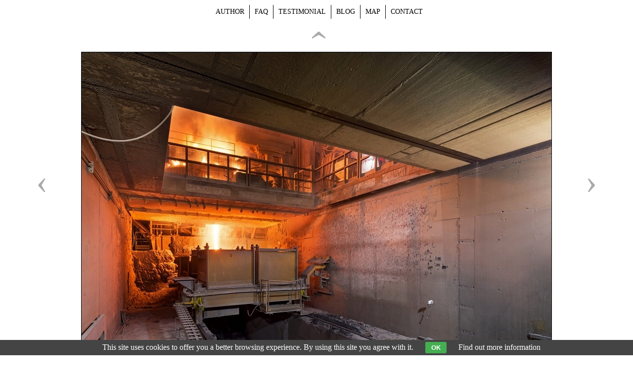

--- FILE ---
content_type: text/html; charset=UTF-8
request_url: https://www.viktormacha.com/klicova-slova/ferriera-valsabbia-slag-pouring-1374.html
body_size: 2887
content:
<!DOCTYPE html PUBLIC '-//W3C//DTD XHTML 1.0 Transitional//EN' 'http://www.w3.org/TR/xhtml1/DTD/xhtml1-transitional.dtd'>
<html xmlns="http://www.w3.org/1999/xhtml" xml:lang="cs" lang="cs">

<head>
<title>Ferriera Valsabbia, slag pouring | Viktor Mácha - industrial photography</title>
<meta http-equiv="content-language" content="cs" />
<link rel="icon" href="https://www.viktormacha.com/favicon.ico" />
<meta name="viewport" content="width=device-width, initial-scale=1" />
<meta http-equiv="Content-type" content="text/html; charset=utf-8" />
<meta name="Content-language" content="cs" />
<meta name="description" content="Industrial photography / Industriefotografie" />
<meta name="keywords" content="ocelárna, ocel, metalurgie, huť, stahlwerk, hütte, steelworks, steel mill, steel plant, ferriera, valsabbia, odolo, italy, itálie, elektrická oblouková pec, lichtbogenofen, electric arc furnace, eaf, eop, slag, struska, tenova" />
<meta name="author" content="Viktor Mácha" />
<meta name="robots" content="all,follow" />
<meta http-equiv="X-UA-Compatible" content="IE=7" />

<link rel="alternate" type="application/rss+xml" title="Viktor Mácha | fotogalerie" href="/rss.php" />
<link rel="image_src" href="https://www.viktormacha.com/thumbs/ferriera-valsabbia-vylevani-strusky-1374.jpg" />

<meta property="og:title" content="Ferriera Valsabbia, slag pouring | Viktor Mácha - industrial photography">
<meta property="og:description" content="Industrial photography / Industriefotografie">
<meta property="og:url" content="https://www.viktormacha.com/klicova-slova/ferriera-valsabbia-slag-pouring-1374.html">
<meta property="og:image" content="https://www.viktormacha.com/photos/ferriera-valsabbia-vylevani-strusky-1374.jpg">


<link rel="stylesheet" type="text/css" href="/include/styles_2020_11_12.css" media="screen,projection" />
<link rel="stylesheet" type="text/css" href="/include/image.css" media="screen,projection" />

<link rel="stylesheet" type="text/css" href="/include/responsive_2020_11_12.css" media="screen,projection" />
<link rel="stylesheet" type="text/css" href="/scripts/responsivemenu/responsive-nav.css" media="screen,projection" />
<script type="text/javascript" src="/scripts/responsivemenu/responsive-nav.js"></script>
<link rel="stylesheet" type="text/css" href="/include/print-image.css" media="print" />

<script type="text/javascript" src="/scripts/jquery/jquery-3.4.1.min.js"></script>
    
  <script type="text/javascript">
  
  $(function()
    {
    $(".delete_button").click(function()
      {
      var id = $(this).attr("id");
      var dataString = 'id='+ id ;
      var parent = $(this).parent().parent().parent();
      	
      $.ajax(
        {
        type: "POST",
        url: "/delete.php?type=image",
        data: dataString,
        cache: false,
        
        success: function()
          {
          parent.fadeOut('slow', function() {$(this).remove();});
          }
        });
      
      return false;
      });
    });
  
  </script>
    
    
  <script>

  $(function() {
    $(document).keyup(function(e) {
    
    if(e.target.tagName.toLowerCase()==="textarea")
      {
      return;
      }
    else
      {
      switch(e.keyCode)
        {
        case 37 : window.location = $('.prev').attr('href'); break;
        case 39 : window.location = $('.next').attr('href'); break;
        case 38 : window.location = $('.back').attr('href'); break;
        }
      }   
    });
  });
  
  </script>
  
  <script type="text/javascript" src="/scripts/scripts.js"></script>


  

  
	<script type="text/javascript">

  $(document).bind("contextmenu", function(event) { 
      event.preventDefault();
      $("<div class='custom-menu'>You shall not download!</div>")
          .appendTo("body")
          .css({top: event.pageY + "px", left: event.pageX + "px"});
  }).bind("click", function(event) {
      $("div.custom-menu").hide();
  });
  
  </script>

  </head>

<body>



<!-- Image -->
<div id="image">

<!-- Arrows -->
<div id="sipky"><div class="vlevo"><a href="/klicova-slova/ferriera-valsabbia-eaf-tapping-1375.html" title="Ferriera Valsabbia, EAF tapping | photography" class="prev">&lsaquo;</a></div><div class="zpet"><a href="/" title="Back to gallery " class="back">&rsaquo;</a></div><div class="vpravo"><a href="/klicova-slova/ferriera-valsabbia-melt-shop-1373.html" title="Ferriera Valsabbia, melt shop | photography" class="next">&rsaquo;</a></div></div>
<!-- /Arrows -->

<!-- Photo -->
<a href="/klicova-slova/ferriera-valsabbia-melt-shop-1373.html" title="Ferriera Valsabbia, slag pouring"><img src="/photos/ferriera-valsabbia-vylevani-strusky-1374.jpg" alt="Ferriera Valsabbia, slag pouring" /></a>
<!-- /Photo -->

<!-- Info -->
<div id="info">
<h1>Ferriera Valsabbia, slag pouring</h1>
<p class="clear"><strong>Keywords:</strong> <a href="/foto/ocelarna/" title="ocelárna">ocelárna</a>, <a href="/foto/ocel/" title="ocel">ocel</a>, <a href="/foto/metalurgie/" title="metalurgie">metalurgie</a>, <a href="/foto/hut/" title="huť">huť</a>, <a href="/foto/stahlwerk/" title="stahlwerk">stahlwerk</a>, <a href="/foto/hutte/" title="hütte">hütte</a>, <a href="/foto/steelworks/" title="steelworks">steelworks</a>, <a href="/foto/steel-mill/" title="steel mill">steel mill</a>, <a href="/foto/steel-plant/" title="steel plant">steel plant</a>, <a href="/foto/ferriera/" title="ferriera">ferriera</a>, <a href="/foto/valsabbia/" title="valsabbia">valsabbia</a>, <a href="/foto/odolo/" title="odolo">odolo</a>, <a href="/foto/italy/" title="italy">italy</a>, <a href="/foto/italie/" title="itálie">itálie</a>, <a href="/foto/elektricka-obloukova-pec/" title="elektrická oblouková pec">elektrická oblouková pec</a>, <a href="/foto/lichtbogenofen/" title="lichtbogenofen">lichtbogenofen</a>, <a href="/foto/electric-arc-furnace/" title="electric arc furnace">electric arc furnace</a>, <a href="/foto/eaf/" title="eaf">eaf</a>, <a href="/foto/eop/" title="eop">eop</a>, <a href="/foto/slag/" title="slag">slag</a>, <a href="/foto/struska/" title="struska">struska</a>, <a href="/foto/tenova/" title="tenova">tenova</a></p>
<p class="clear"><strong>Views:</strong> 5780 ×</p>
<div class="addthis_toolbox addthis_default_style soc"><div id="fb-root"></div><div class="fb-like" data-send="false" data-layout="button_count" data-width="120" data-show-faces="false"></div><a class="addthis_button_google_plusone" g:plusone:size="medium"></a><a class="addthis_button_tweet"></a></div>      
      <script>(function(d, s, id) {var js, fjs = d.getElementsByTagName(s)[0]; if (d.getElementById(id)) {return;} js = d.createElement(s); js.id = id; js.src = "//connect.facebook.net/cs_CZ/all.js#xfbml=1"; fjs.parentNode.insertBefore(js, fjs);}(document, 'script', 'facebook-jssdk'));</script>
      <script type="text/javascript" src="https://s7.addthis.com/js/250/addthis_widget.js#pubid=ra-4e7b225c6937c555"></script>
      
      </div>
<!-- /Info -->

</div>
<!-- /Image -->




<!-- Menu -->
<div id="topmenu">

<nav class="nav-collapse">
<ul class="topmenu-en">
  <li><a href="/autor.html" title="Author | Viktor Mácha">Author</a></li>
  <li><a href="/faq.html" title="FAQ | Viktor Mácha">FAQ</a></li>
  <li><a href="/reference.html" title="Testimonial | Viktor Mácha">Testimonial</a></li>
  <li><a href="http://www.industrialnifotografie.cz" title="Blog | Viktor Mácha">Blog</a></li>
  <li><a href="/mapa.html" title="Map | Viktor Mácha">Map</a></li>
  <li class="no-border"><a href="/kontakt.html" title="Contact | Viktor Mácha">Contact</a></li>
</ul>
</nav>

</div>
<!-- /Menu -->



  <script>
    var navigation = responsiveNav(".nav-collapse", {insert: "before"});
  </script>

  <div class="eu-cookies">This site uses cookies to offer you a better browsing experience. By using this site you agree with it. <button>OK</button> <a target="_blank" href="https://www.google.com/policies/technologies/cookies/">Find out more information</a></div>    
    <script>
    
    $('.eu-cookies button').click(function() {
        var date = new Date();
        date.setFullYear(date.getFullYear() + 10);
        document.cookie = 'eu-cookies=1; path=/; expires=' + date.toGMTString();
        $('.eu-cookies').hide();
    });
    
    </script>
  
    <script type="text/javascript">

  var _gaq = _gaq || [];
  _gaq.push(['_setAccount', 'UA-636656-68']);
  _gaq.push(['_trackPageview']);

  (function() {
    var ga = document.createElement('script'); ga.type = 'text/javascript'; ga.async = true;
    ga.src = ('https:' == document.location.protocol ? 'https://ssl' : 'http://www') + '.google-analytics.com/ga.js';
    var s = document.getElementsByTagName('script')[0]; s.parentNode.insertBefore(ga, s);
  })();

</script>

</body>
</html>

--- FILE ---
content_type: text/css
request_url: https://www.viktormacha.com/include/print-image.css
body_size: 259
content:
@page {margin: 2.5cm;}

body {width: 100% !important; margin: 0 !important; padding: 0 !important; line-height: 1.4; word-spacing: 1.1pt; letter-spacing: 0.2pt; font-family: Garamond,"Times New Roman", serif; color: #000; background: none; font-size: 12pt;}

h1, h2, h3, h4, h5, h6 {font-family: Helvetica, Arial, sans-serif;}
h1 {font-size: 19pt;}
h2 {font-size: 17pt;}
h3 {font-size: 15pt;}
h4, h5, h6 {font-size: 12pt;}

img {margin: 10px auto;}
a img {border: none;}

a:link, a:visited {text-decoration: underline; color: #000;}

#sipky, #kniha, .barvy, .userweb-comment {display: none;}
.username-comment {font-size: 17pt; padding-top: 15px; font-weight: bold;}